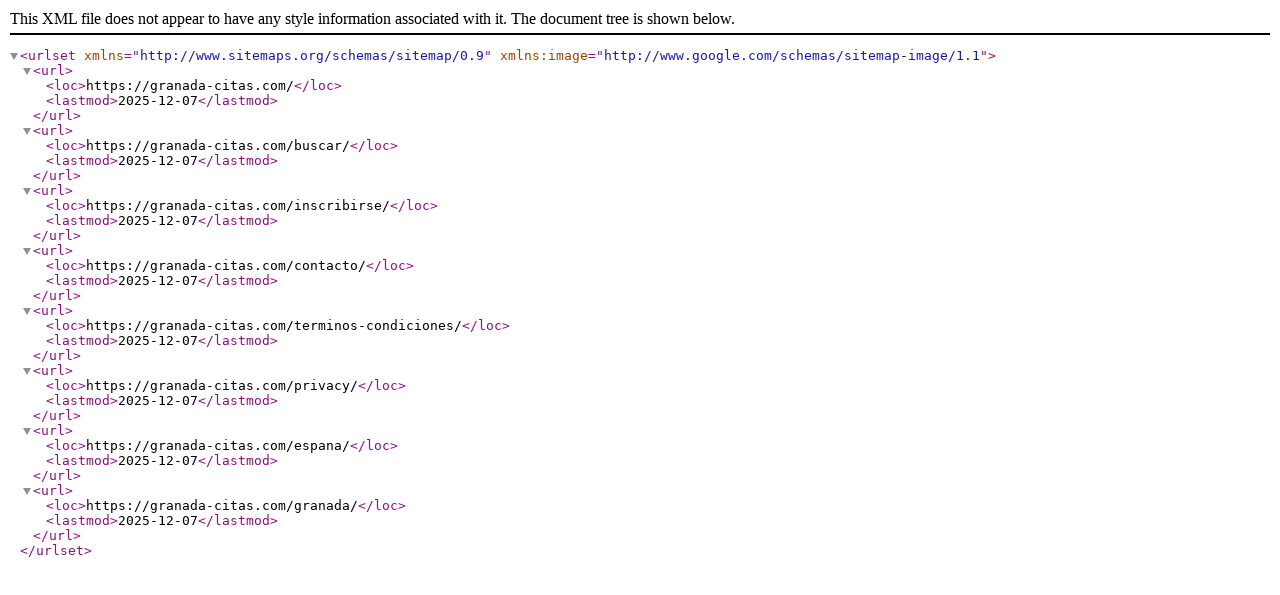

--- FILE ---
content_type: application/xml
request_url: https://granada-citas.com/sitemap.xml
body_size: 69
content:
<urlset xmlns='http://www.sitemaps.org/schemas/sitemap/0.9' xmlns:image='http://www.google.com/schemas/sitemap-image/1.1'><url><loc>https://granada-citas.com/</loc><lastmod>2025-12-07</lastmod></url><url><loc>https://granada-citas.com/buscar/</loc><lastmod>2025-12-07</lastmod></url><url><loc>https://granada-citas.com/inscribirse/</loc><lastmod>2025-12-07</lastmod></url><url><loc>https://granada-citas.com/contacto/</loc><lastmod>2025-12-07</lastmod></url><url><loc>https://granada-citas.com/terminos-condiciones/</loc><lastmod>2025-12-07</lastmod></url><url><loc>https://granada-citas.com/privacy/</loc><lastmod>2025-12-07</lastmod></url><url><loc>https://granada-citas.com/espana/</loc><lastmod>2025-12-07</lastmod></url><url><loc>https://granada-citas.com/granada/</loc><lastmod>2025-12-07</lastmod></url></urlset>